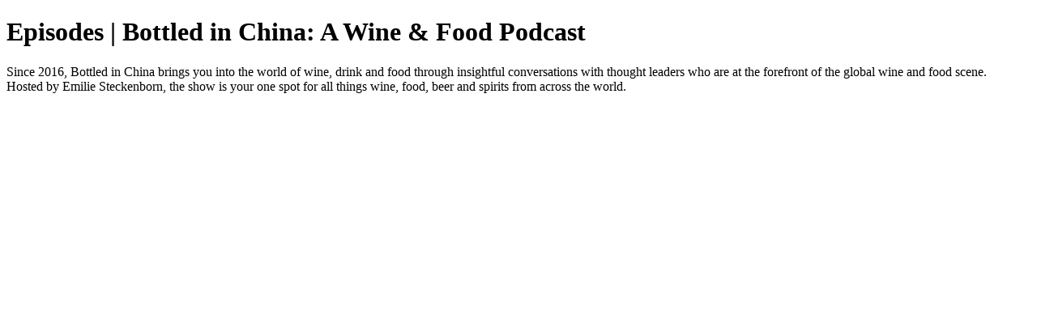

--- FILE ---
content_type: text/html; charset=utf-8
request_url: https://bottledinchina.simplecast.com/episodes
body_size: 749
content:
<!DOCTYPE html>
<html>
<head>
  <meta charset="utf-8">
  <meta http-equiv="X-UA-Compatible" content="IE=edge">
  <meta name="viewport" content="width=device-width, initial-scale=1">
  <meta name="robots" content="follow, index">
  <meta property="fb:app_id" content="428563214171597">
   
  <title>Episodes | Bottled in China: A Wine &amp; Food Podcast</title>
  <meta name="description" content="Since 2016, Bottled in China brings you into the world of wine, drink and food through insightful conversations with thought leaders who are at the forefront of the global wine and food scene. Hosted by Emilie Steckenborn, the show is your one spot for all things wine, food, beer and spirits from across the world.">
   
  <meta property="og:url" content="https://bottledinchina.simplecast.com/episodes">
  <meta property="og:title" content="Episodes | Bottled in China: A Wine &amp; Food Podcast">
  <meta property="og:description" content="Since 2016, Bottled in China brings you into the world of wine, drink and food through insightful conversations with thought leaders who are at the forefront of the global wine and food scene.
Hosted by Emilie Steckenborn, the show is your one spot for all things wine, food, beer and spirits from across the world.">
  <meta property="og:site_name" content="Bottled in China: A Wine &amp;amp; Food Podcast">
  <meta property="og:type" content="website">
  <meta property="og:image" content="https://image.simplecastcdn.com/images/078cd7d1-d72b-43cd-93e4-84042bb2368b/a762365c-b81a-4d5b-932a-956bfb103ad6/bottled-20in-20china-20podcast-20art.jpg">
  <meta name="og:image:width" content="700">
  <meta name="og:image:height" content="700">
   
  <meta name="twitter:site" content="@simplecast">
  <meta name="twitter:creator" content="">
  <meta property="twitter:title" content="Episodes | Bottled in China: A Wine &amp; Food Podcast">
  <meta name="twitter:card" content="summary">
   
  <link rel="icon" type="image/png" sizes="16x16" href="https://image.simplecastcdn.com/images/393cd313-6a3c-4ba2-bc70-c5d51b2a21f4/aeea5eb0-077e-433b-a03f-bfd61cad6e8b/img-9952.jpg">
  <link rel="icon" type="image/png" sizes="32x32" href="https://image.simplecastcdn.com/images/393cd313-6a3c-4ba2-bc70-c5d51b2a21f4/aeea5eb0-077e-433b-a03f-bfd61cad6e8b/img-9952.jpg">
  <link rel="alternate" type="application/rss+xml" title="RSS" href="https://feeds.simplecast.com/Gm_ZF7zm">
</head>
<body>
  <h1>Episodes | Bottled in China: A Wine & Food Podcast</h1>
  
    <p>Since 2016, Bottled in China brings you into the world of wine, drink and food through insightful conversations with thought leaders who are at the forefront of the global wine and food scene.<br />
Hosted by Emilie Steckenborn, the show is your one spot for all things wine, food, beer and spirits from across the world.</p>

  
</body>
</html>
